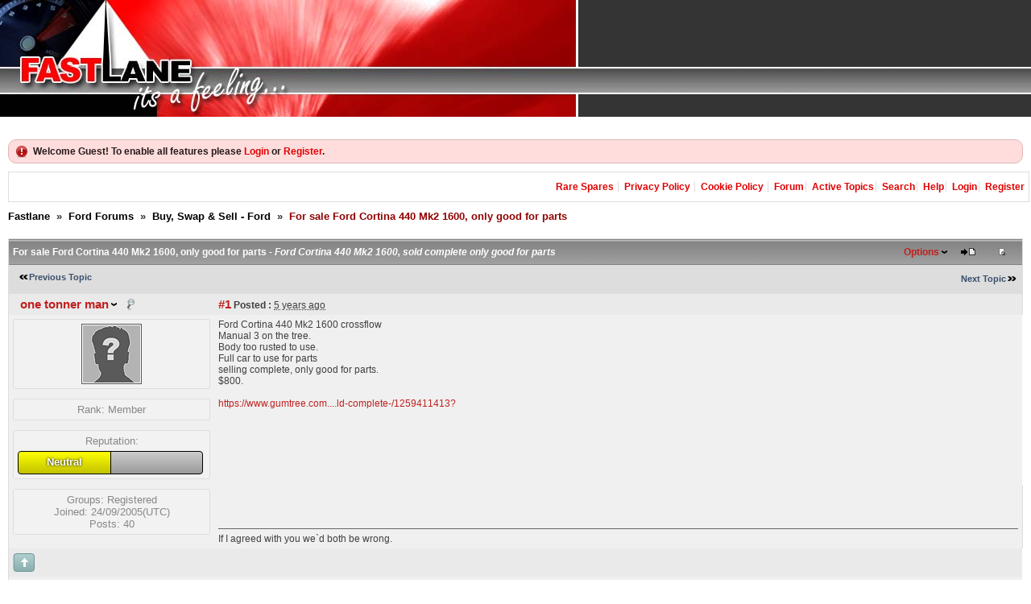

--- FILE ---
content_type: text/html; charset=utf-8
request_url: https://fastlane.com.au/Forum/postst33276findunread_For-sale-Ford-Cortina-440-Mk2-1600--only-good-for-parts.aspx
body_size: 13179
content:

<!DOCTYPE html PUBLIC "-//W3C//DTD XHTML 1.0 Transitional//EN" "http://www.w3.org/TR/xhtml1/DTD/xhtml1-transitional.dtd">
<html xmlns="http://www.w3.org/1999/xhtml">
<head id="YafHead"><meta id="YafMetaScriptingLanguage" http-equiv="Content-Script-Type" name="scriptlanguage" content="text/javascript" /><meta id="YafMetaStyles" http-equiv="Content-Style-Type" name="styles" content="text/css" /><meta name="HandheldFriendly" content="true" /><meta name="viewport" content="width=device-width,user-scalable=yes" /><title>
	For sale Ford Cortina 440 Mk2 1600, only good for parts - Buy, Swap &amp; Sell - Ford - Fastlane
</title><style type="text/css">.HiddenGuestBox{padding:0.7em;}.HiddenGuestBoxImage img{float:left;padding:0 0 3px 3px;}.HiddenGuestBox br{clear:both}.HiddenGuestBox{padding:0.7em;}.HiddenGuestBoxImage img{float:left;padding:0 0 3px 3px;}.HiddenGuestBox br{clear:both}.HiddenGuestBox{padding:0.7em;}.HiddenGuestBoxImage img{float:left;padding:0 0 3px 3px;}.HiddenGuestBox br{clear:both}.HiddenGuestBox{padding:0.7em;}.HiddenGuestBoxImage{float:left;margin-right:.3em;}.HiddenGuestBox{padding:0.7em;}.HiddenGuestBoxImage img{float:left;padding:0 0 3px 3px;}.HiddenGuestBox br{clear:both}.spoilerbox
{margin:5px;padding:4px;background-color:#eeeeee;border:solid 1px#808080;color:#000000;}.HiddenGuestBox{padding:0.7em;}.HiddenGuestBoxImage img{float:left;padding:0 0 3px 3px;}.HiddenGuestBox br{clear:both}.yafnet.userLinkContainer
{background:url(resources/icons/user.png)#fff no-repeat 4px 50%;border:1px solid#eee;padding:4px 2px 4px 25px;margin:3px;font-size:80%;font-weight:bold;background-color:#fff;-webkit-border-radius:4px;-moz-border-radius:4px;border-radius:4px;}.yafnet.userLinkContainer:hover
{border:1px solid#ddd;background-color:#eee;}</style><meta name="description" content="For sale Ford Cortina 440 Mk2 1600, only good for parts: Ford Cortina 440 Mk2 1600 crossflow Manual 3 on the tree. Body too rusted to use. Full car to use for parts selling complete, only good for parts. $800...." /><meta id="YafMetaKeywords" name="keywords" content="complete,cortina,crossflow,httpswwwgumtreecomausadkaranadownsautobodypartsfordcortinamk24401600partsbodysoldcomplete1259411413,manual,parts,rusted,selling" /><script type="text/javascript" src="/Forum/resources/js/jquery.min.js"></script><style type="text/css">#simplemodal-overlay{background-color:#000;}</style><link href="/forum/resources/css/jquery.yafmodaldialog.css" rel="stylesheet" type="text/css" /><link href="/Forum/resources/css/forum.css" rel="stylesheet" type="text/css" /><link href="/Forum/Themes/soclean/theme.css" rel="stylesheet" type="text/css" /><script type="text/javascript" src="https://ajax.googleapis.com/ajax/libs/jqueryui/1/jquery-ui.min.js"></script><link href="https://ajax.googleapis.com/ajax/libs/jqueryui/1/themes/smoothness/jquery-ui.css" rel="stylesheet" type="text/css" /><link href="/forum/resources/css/jquery.ceebox.css" rel="stylesheet" type="text/css" /><link href="/forum/resources/css/jquery.syntaxhighligher.css" rel="stylesheet" type="text/css" /></head>
<body style="margin-top:0px; margin-left:0px; margin-right:0px">
    <a id="BannerLink" title="Shows the Forum Mainpage." href="/Forum/forum.aspx">
        
        <table width="100%" cellspacing="0" cellpadding="0" border="0" background="http://www.fastlane.com.au/forums/images/bg_main_top.gif" align="center">
            <tbody>
                <tr>
                    <td width="0%" valign="top">
                        <img width="363" height="82" src="http://www.fastlane.com.au/forums/images/bg_top_left.jpg"></img>
                    </td>
                    <td width="100%" valign="middle" align="center" style="background: transparent url('http://www.fastlane.com.au/forums/images/bg_top_right.jpg') no-repeat scroll top left">
                    </td>
                </tr>
                <tr>
                    <td width="0%" valign="top">
                        <img width="363" height="63" src="http://www.fastlane.com.au/forums/images/bg_bottom_left.jpg"></img>
                    </td>
                    <td width="100%" valign="top" align="left" style="background: transparent url('http://www.fastlane.com.au/forums/images/bg_bottom_right.jpg') no-repeat scroll top left">
                        <table cellspacing="0" cellpadding="2" border="0"></table>
                    </td>
                </tr>
            </tbody>
        </table>
    </a>
    <br />
    <form method="post" action="./postst33276findunread_For-sale-Ford-Cortina-440-Mk2-1600--only-good-for-parts.aspx?g=posts&amp;t=33276&amp;find=unread&amp;=" id="form1" enctype="multipart/form-data" style="padding:5px">
<div>
<input type="hidden" name="__LASTFOCUS" id="__LASTFOCUS" value="" />
<input type="hidden" name="__EVENTTARGET" id="__EVENTTARGET" value="" />
<input type="hidden" name="__EVENTARGUMENT" id="__EVENTARGUMENT" value="" />
<input type="hidden" name="__VIEWSTATE" id="__VIEWSTATE" value="/[base64]////[base64]//////////[base64]/[base64]/[base64]/[base64]" />
</div>

<script type="text/javascript">
//<![CDATA[
var theForm = document.forms['form1'];
if (!theForm) {
    theForm = document.form1;
}
function __doPostBack(eventTarget, eventArgument) {
    if (!theForm.onsubmit || (theForm.onsubmit() != false)) {
        theForm.__EVENTTARGET.value = eventTarget;
        theForm.__EVENTARGUMENT.value = eventArgument;
        theForm.submit();
    }
}
//]]>
</script>


<script src="/Forum/WebResource.axd?d=o43GCrfRK3CdMcAs5cabpu0qe7MIiZKWnf1cAaUY4WoUh9HDY5KKKE6NOuaN2xW3eiaxaI62RsHae3ni8SibFRclQTI1&amp;t=638902131720898773" type="text/javascript"></script>


<script src="/Forum/resources/js/yaf.js" type="text/javascript"></script>
<script type="text/javascript">
//<![CDATA[

function toggleSpoiler(btn,elid)
{var el=document.getElementById(elid);if(el==null)
return;if(el.style.display=='')
{el.style.display='none';btn.value='Show Spoiler';}
else
{el.style.display='';btn.value='Hide Spoiler';}}//]]>
</script>

<script src="/Forum/resources/js/jquery.pagemethod.js" type="text/javascript"></script>
<script type="text/javascript">
//<![CDATA[

jQuery.fn.getBox=function(){return{left:$(this).offset().left,top:$(this).offset().top,width:$(this).outerWidth(),height:$(this).outerHeight()};};var gotoForumSuppressClick=false;openGotoPageClick=function(e){return false;};
openGotoPageFormforum_ctl04_Pager=function(id){var labelBox=jQuery('#'+id).getBox();var modalBox=jQuery('#forum_ctl04_Pager_GotoPageForm').getBox();var gotoForm=jQuery('#forum_ctl04_Pager_GotoPageForm');var topOffset=labelBox.top+labelBox.height;var leftOffset=labelBox.left;if(jQuery('#'+id).parents('.ui-tabs').length>0)
{topOffset=topOffset-jQuery('.ui-widget-content').offset().top;leftOffset=leftOffset-12;}
gotoForm.css({position:'absolute',zindex:999,top:topOffset,left:leftOffset});gotoForm.fadeIn('slow',function(){jQuery('#forum_ctl04_Pager_GotoPageForm').bind('click',openGotoPageClick);jQuery(document).bind('click',function(e){jQuery('#forum_ctl04_Pager_GotoPageForm').hide();var fn=arguments.callee;jQuery(document).unbind('click',fn);jQuery('#forum_ctl04_Pager_GotoPageForm').unbind('click',openGotoPageClick);});jQuery('#forum_ctl04_Pager_GotoPageForm_GotoTextBox').focus();});};
openGotoPageFormforum_ctl04_PagerBottom=function(id){var labelBox=jQuery('#'+id).getBox();var modalBox=jQuery('#forum_ctl04_PagerBottom_GotoPageForm').getBox();var gotoForm=jQuery('#forum_ctl04_PagerBottom_GotoPageForm');var topOffset=labelBox.top+labelBox.height;var leftOffset=labelBox.left;if(jQuery('#'+id).parents('.ui-tabs').length>0)
{topOffset=topOffset-jQuery('.ui-widget-content').offset().top;leftOffset=leftOffset-12;}
gotoForm.css({position:'absolute',zindex:999,top:topOffset,left:leftOffset});gotoForm.fadeIn('slow',function(){jQuery('#forum_ctl04_PagerBottom_GotoPageForm').bind('click',openGotoPageClick);jQuery(document).bind('click',function(e){jQuery('#forum_ctl04_PagerBottom_GotoPageForm').hide();var fn=arguments.callee;jQuery(document).unbind('click',fn);jQuery('#forum_ctl04_PagerBottom_GotoPageForm').unbind('click',openGotoPageClick);});jQuery('#forum_ctl04_PagerBottom_GotoPageForm_GotoTextBox').focus();});};//]]>
</script>

<script src="/Forum/resources/js/jquery.yafmodaldialog.js" type="text/javascript"></script>
<script type="text/javascript">
//<![CDATA[

function ShowPopupDialogNotificationforum_YafForumPageErrorPopup1(newErrorStr){if(newErrorStr!=null&&newErrorStr!=""&&jQuery('#forum_YafPopupErrorMessageInner')!=null){jQuery('#forum_YafPopupErrorMessageInner').html(newErrorStr);jQuery().YafModalDialog.Show({Dialog:'#forum_YafForumPageErrorPopup1',ImagePath:'/Forum/resources/images/'});}}
jQuery(document).ready(function(){jQuery('.LoginLink').YafModalDialog({Dialog:'#LoginBox',ImagePath:'/Forum/resources/images/'});});//]]>
</script>

<script src="/Forum/resources/js/jquery.timeago.js" type="text/javascript"></script>
<script type="text/javascript">
//<![CDATA[

function toggleMessage(divId)
{jQuery('#'+divId).toggle();}//]]>
</script>

<script src="/Forum/resources/js/jquery.ceebox-min.js" type="text/javascript"></script>
<script type="text/javascript">
//<![CDATA[

jQuery(document).ready(function(){jQuery('.ceebox').ceebox({titles:true});});//]]>
</script>

<script src="/Forum/resources/js/jquery.syntaxhighligher.js" type="text/javascript"></script>
<script type="text/javascript">
//<![CDATA[

function yaf_SmartScroller_GetCoords()
{var scrollX,scrollY;if(document.all)
{if(!document.documentElement.scrollLeft)
scrollX=document.body.scrollLeft;else
scrollX=document.documentElement.scrollLeft;if(!document.documentElement.scrollTop)
scrollY=document.body.scrollTop;else
scrollY=document.documentElement.scrollTop;}
else
{scrollX=window.pageXOffset;scrollY=window.pageYOffset;}
jQuery('#forum_ctl04_scrollLeft').val(scrollX);jQuery('#forum_ctl04_scrollTop').val(scrollY);}
function yaf_SmartScroller_Scroll()
{var x=jQuery('#forum_ctl04_scrollLeft').val();var y=jQuery('#forum_ctl04_scrollTop').val();if(x||y)window.scrollTo(x,y);}
function yaf_SmartScroller_Reset()
{jQuery('#forum_ctl04_scrollLeft').val(0);jQuery('#forum_ctl04_scrollTop').val(0);window.scrollTo(0,0);}
jQuery(window).bind('scroll',yaf_SmartScroller_GetCoords);jQuery(window).bind('click',yaf_SmartScroller_GetCoords);jQuery(window).bind('keypress',yaf_SmartScroller_GetCoords);jQuery(document).ready(yaf_SmartScroller_Scroll);//]]>
</script>

<script src="/Forum/ScriptResource.axd?d=tziCY1Wu9SWrWw4WV9yd28alvhWruynJPFKX4grvLkGzDUUIykk5My1nz8QzHnMmIUaAizObJqro3pkV3ZWAVOuF5X-bJhcp4nmnW6wgs7CQcWsi5Vw5-Rg1V8c6YbCH1mpBgMVdciYqtZ9SXfI-W7qrusO1TdC61FKkZxPl5ZSV3_ko0&amp;t=32e5dfca" type="text/javascript"></script>
<script src="/Forum/ScriptResource.axd?d=VbDhlnAhbRPG3eymdPBr0z8D9YINTgNeyBlLmioqn15ZVpOP1YecftXBpis4dNtOue0laPlViyV_vbkluG7rScF_nqls1UvHe_eiaPbP0kjM9B2j12RYLQre7GGN68AN5I-cwQs-33sxrZmcNgHjZjDoGi3DnUywyTuV021LOgOPA8uH0&amp;t=32e5dfca" type="text/javascript"></script>
<script src="/Forum/WebResource.axd?d=IX3YeNMio7HWXWeDdhwokJWlydZecwuoRmup0Nyt1d36e63e6sCJeI-iNdvCrjjjpSNBNq7QYn1DdB1apunxeEbLZ7w1&amp;t=638902131720898773" type="text/javascript"></script>
<div>

	<input type="hidden" name="__VIEWSTATEGENERATOR" id="__VIEWSTATEGENERATOR" value="02ECDC65" />
	<input type="hidden" name="__EVENTVALIDATION" id="__EVENTVALIDATION" value="/wEdAAvr8MwiYdtj3T2EnS7yZm67e0aflEH3BuGkT0WhysNmeC1m03NQnx7WKj2JU90SlYFs0TOBDe7mXKBREgiBwaqRQUK2/ZHszynrNI77E9ADPTXXMhetiOC2NXap3pribASKQ998kny6q6OXqmrFoQ8SZ7Wavtemxi1MWzFUyX7jPaNdPOoku8AUOHRSsq1v8RO94WpE2KMLi5SaHTAMQXAWivux4MHy51dEWjMwHfCtEal2irQ8w+oBC+6t6HZqYxZnR6Ne" />
</div>
    
<div class="yafnet" id="forum"><div id="yafpage_YAF.Pages.posts" class="YAF_Pages_posts">
<div id="yafheader">
    <div id="forum_ctl01_GuestUserMessage" class="guestUser">
	
       <span id="forum_ctl01_GuestMessage">Welcome Guest! To enable all features please </span>
    <a title="Login" class="LoginLink" href="javascript:void(0);">Login</a><span>&nbsp;or&nbsp;</span><a href="/Forum/rules.aspx">Register</a><span>.</span>
</div>
   
    <div class="outerMenuContainer">
        
        
        <div class="menuContainer">
            <ul class="menuList">
                
                    <li class="menuGeneral"><a href="https://www.rarespares.net.au/">Rare Spares</a></li>
                    <li class="menuGeneral"><a href="https://www.fastlane.com.au/forum/privacy-policy/">Privacy Policy</a></li>
                    <li class="menuGeneral"><a href="https://www.fastlane.com.au/forum/cookie-policy/">Cookie Policy</a></li>
                <li class="menuGeneral"><a title="Shows the Forum Mainpage." href="/Forum/forum.aspx" target="_top">Forum</a></li><li class="menuGeneral"><a title="Shows the Active Topics Page." href="/Forum/mytopics.aspx" target="_top">Active Topics</a></li><li class="menuGeneral"><a title="Use the Forum Search." href="/Forum/search.aspx" target="_top">Search</a></li><li class="menuGeneral"><a title="Shows the Help Pages." href="/Forum/help_index.aspx" target="_top">Help</a></li><li class="menuAccount"><a title="Shows the Login Control to the Forum." class="LoginLink" rel="nofollow" href="javascript:void(0);" target="_top">Login</a></li><li class="menuGeneral"><a title="Shows the Registration Form." rel="nofollow" href="/Forum/rules.aspx" target="_top">Register</a></li>
            </ul>
            
            
        </div>
    </div>
    <div id="yafheaderEnd">
    </div>
</div>
<script type="text/javascript">
//<![CDATA[
Sys.WebForms.PageRequestManager._initialize('forum$YafScriptManager', 'form1', ['tforum$ctl02$UpdateLoginPanel','','tforum$ctl04$PopupMenuUpdatePanel',''], [], [], 90, '');
//]]>
</script>
<div id="forum_YafForumPageErrorPopup1" class="MessageBox">
<div class="modalHeader"><h3>Notification</h3></div><div style="float:left"><img src="/Forum/resources/icons/InfoBig.png" alt="Icon" style="padding:5px" /></div><div id="forum_YafPopupErrorMessageOuter" class="modalOuter"><span id="forum_YafPopupErrorMessageInner" class="modalInner">Error</span></div><hr /><div id="forum_YafModalFooter" class="modalFooter"><a id="forum_73d7910d-c6ef-4a15-b694-1367dcf6bfa5" class="StandardButton" onclick="jQuery(this).YafModalDialog.Close({ Dialog: &#39;#forum_YafForumPageErrorPopup1&#39; });" href="#">OK</a></div></div>

<div id="LoginBox">  
<div id="forum_ctl02_UpdateLoginPanel">
	
        <div>
            <table id="forum_ctl02_Login1" cellspacing="0" cellpadding="0" border="0" style="border-collapse:collapse;">
		<tr>
			<td>
                    <table width="100%" border="0" cellpadding="0" cellspacing="0" style="border-collapse: collapse">
                        <tr>
                            <td align="left">
                              <div class="header">
                                <h3>Login</h3>
                              </div>
                              <div>
                                <label for="forum_ctl02_Login1_UserName" id="forum_ctl02_Login1_UserNameLabel">User Name or E-Mail Address:</label>
                                <input name="forum$ctl02$Login1$UserName" type="text" id="forum_ctl02_Login1_UserName" onkeydown="if(event.which || event.keyCode){if ((event.which == 13) || (event.keyCode == 13)) {document.getElementById(&#39;forum_ctl02_Login1_LoginButton&#39;).click();return false;}} else {return true}; " />
                              </div>
                              <div>
                                <label for="forum_ctl02_Login1_Password" id="forum_ctl02_Login1_PasswordLabel">Password:</label>
                                <input name="forum$ctl02$Login1$Password" type="password" id="forum_ctl02_Login1_Password" onkeydown="if(event.which || event.keyCode){if ((event.which == 13) || (event.keyCode == 13)) {document.getElementById(&#39;forum_ctl02_Login1_LoginButton&#39;).click();return false;}} else {return true}; " />
                              </div>
                              <div>
                                <input type="submit" name="forum$ctl02$Login1$LoginButton" value="Forum Login" id="forum_ctl02_Login1_LoginButton" class="LoginButton" />
                                <span class="RembemberMe"><input id="forum_ctl02_Login1_RememberMe" type="checkbox" name="forum$ctl02$Login1$RememberMe" checked="checked" /><label for="forum_ctl02_Login1_RememberMe">Remember me</label></span></br>
                                Take the time to read our <a href='http://www.fastlane.com.au/Forum/help_index.aspx#privacy' target='_blank'>Privacy Policy</a>.
                              </div>
                              <hr />
                              <div style="margin:5px 0;">
                                 <a id="forum_ctl02_Login1_PasswordRecovery" class="RecoveryButtton" href="javascript:__doPostBack(&#39;forum$ctl02$Login1$PasswordRecovery&#39;,&#39;&#39;)">Lost Password</a>
                                 
                                 
                               </div>
                                
                            </td>
                        </tr>
                    </table>
                </td>
		</tr>
	</table>
        </div>
    
</div>
</div><div id="forum_ctl03_YafForumPageErrorPopup" class="MessageBox" style="display:none">
	
    <div class="modalHeader">
        <h3><span id="forum_ctl03_Header"></span></h3>
    </div>
    <div id="YafPopupErrorMessageOuter" class="modalOuter">
        <div style="float:left;">
            
        </div>
        <div id="YafPopupErrorMessageInner" class="modalInner">
            
        </div>
    </div>
    <div class="clear"></div>
    <hr />
    <div class="modalFooter">
        <input type="submit" name="forum$ctl03$OkButton" value="Ok" id="forum_ctl03_OkButton" class="StandardButtton" />
        
    </div>

</div><div id="forum_ctl04_PageLinks" class="yafPageLink">
<a href="/Forum/forum.aspx">Fastlane</a>
<span class="linkSeperator">&nbsp;&#187;&nbsp;</span>
<a href="/Forum/forum2_Ford-Forums.aspx">Ford Forums</a>
<span class="linkSeperator">&nbsp;&#187;&nbsp;</span>
<a href="/Forum/topics5_Buy--Swap-and-Sell---Ford.aspx">Buy, Swap &amp; Sell - Ford</a>
<span class="linkSeperator">&nbsp;&#187;&nbsp;</span>
<span class="currentPageLink">For sale Ford Cortina 440 Mk2 1600, only good for parts</span>
</div>


<a id="top"  name="top"></a>
<table class="command" width="100%">
    <tr>
        <td align="left">
            
        </td>
        <td>
            <span id="dvFavorite1">
                
            </span>        
            
            
            
            
            
            
        </td>
    </tr>
</table>
<table class="content postHeader" width="100%">
    <tr class="postTitle">
        <td class="header1">
            <div class="leftItem">
              <a id="forum_ctl04_TopicLink" title="Ford Cortina 440 Mk2 1600,  sold  complete only good for parts" class="HeaderTopicLink" href="/Forum/postst33276_For-sale-Ford-Cortina-440-Mk2-1600--only-good-for-parts.aspx"><span id="forum_ctl04_TopicTitle">For sale Ford Cortina 440 Mk2 1600, only good for parts - <em>Ford Cortina 440 Mk2 1600,  sold  complete only good for parts</em></span></a>
            </div>
            <div class="rightItem">
                <div id="fb-root"></div>
                
                <a id="forum_ctl04_OptionsLink" title="Topic Options to Subscribe via Email, RSS, Atom, and to view Printer Friendly Page." class="PopMenuLink" onclick="yaf_popit(&#39;forum_ctl04_OptionsMenu&#39;)" onmouseover="yaf_mouseover(&#39;forum_ctl04_OptionsMenu&#39;)">Options</a>
                
                <a id="forum_ctl04_ImageMessageLink" class="GoToLink" href="/Forum/postst33276findlastpost_For-sale-Ford-Cortina-440-Mk2-1600--only-good-for-parts.aspx"><img id="forum_ctl04_LastPostedImage" src="/Forum/Themes/soclean/icon_latest_reply.gif" alt="Go to last post" style="border: 0" title="Go to last post" /></a>
                <a id="forum_ctl04_ImageLastUnreadMessageLink" class="GoToLink" href="/Forum/postst33276findunread_For-sale-Ford-Cortina-440-Mk2-1600--only-good-for-parts.aspx"><img id="forum_ctl04_LastUnreadImage" src="/Forum/Themes/soclean/icon_topic_latestunread.gif" alt="Go to first unread" style="border: 0" title="Go to first unread" /></a>
            </div>
        </td>
    </tr>
    <tr class="header2">
        <td class="header2links">
            <a id="forum_ctl04_PrevTopic" title="Previous Topic" class="PrevTopicLink" href="javascript:__doPostBack(&#39;forum$ctl04$PrevTopic&#39;,&#39;&#39;)">Previous Topic</a>
            <a id="forum_ctl04_NextTopic" title="Next Topic" class="NextTopicLink" href="javascript:__doPostBack(&#39;forum$ctl04$NextTopic&#39;,&#39;&#39;)">Next Topic</a>
            
        </td>
    </tr>
</table>

        <table class="content postContainer" width="100%">
            
            
<tr class="postheader">		
    
    <td id="forum_ctl04_MessageList_ctl00_DisplayPost1_NameCell" width="140" class="postUser" colspan="2">
        <a id="post179185" /><strong>
            <a href="/Forum/profile643.aspx" rel="nofollow" title="View profile" id="forum_ctl04_MessageList_ctl00_DisplayPost1_UserProfileLink" onclick="yaf_popit('forum_ctl04_MessageList_ctl00_DisplayPost1_PopMenu1')" onmouseover="yaf_mouseover('forum_ctl04_MessageList_ctl00_DisplayPost1_PopMenu1')" class="UserPopMenuLink">one tonner man</a>
            <img id="forum_ctl04_MessageList_ctl00_DisplayPost1_OnlineStatusImage" src="/Forum/Themes/soclean/icon_useroffline.png" alt="Offline" style="vertical-align: bottom" title="User is Offline" />
            
        </strong>
        
        
    </td>

    <td width="80%" class="postPosted" colspan='2'>
        <div class="leftItem postedLeft">        
            <strong><a href='/Forum/postsm179185_For-sale-Ford-Cortina-440-Mk2-1600--only-good-for-parts.aspx#post179185'>
                #1</a>
                Posted
                :</strong>
            <abbr class="timeago" title="2020-10-20T05:39:34Z">Tuesday, 20 October 2020 3:39:34 PM(UTC)</abbr>

            </div>
        <div class="rightItem postedRight">
            
            <span id="dvThankBox179185">
                
            </span>        
            
            
            
            
            
            
                
        </div>
                
    </td>
</tr>
<tr class="post">
    <td rowspan="2" valign="top" height="100" class="UserBox" colspan='2'>
        <div class="yafUserBox" id="forum_ctl04_MessageList_ctl00_DisplayPost1_UserBox1">
<div class="section"><a href="/Forum/profile643.aspx" title="one tonner man"><img class="avatarimage" src="/Forum/images/noavatar.gif" alt="one tonner man" /></a></div><br clear="all" /><div class="section">Rank: <span class="YafRank_Member" style="">Member</span><br clear="all" /></div><br /><div class="section">Reputation: <div class="ReputationBar ReputationUser_643" data-percent="50" data-text="Neutral" title="0"></div></div><br /><div class="section">Groups: <span class="YafGroup_Registered" style="">Registered</span>
<br clear="all" />Joined: 24/09/2005(UTC)<br />Posts: 40<br /></div><br/ >
</div>

    </td>
    <td valign="top" class="message">
        <div class="postdiv">
            <div id="forum_ctl04_MessageList_ctl00_DisplayPost1_panMessage">
	      
                <div id="forum_ctl04_MessageList_ctl00_DisplayPost1_MessagePost1">Ford Cortina 440 Mk2 1600 crossflow <br />Manual 3 on the tree.<br />Body too rusted to use.<br />Full car to use for parts<br />selling  complete, only good for parts.<br />$800.<br /><br /><a target="_blank" rel="nofollow" href="https://www.gumtree.com.au/s-ad/karana-downs/auto-body-parts/ford-cortina-mk2-440-1600-parts-body-sold-complete-/1259411413?" title="https://www.gumtree.com.au/s-ad/karana-downs/auto-body-parts/ford-cortina-mk2-440-1600-parts-body-sold-complete-/1259411413?">https://www.gumtree.com....ld-complete-/1259411413?</a></tr><tr class="post"><td id="forum_ctl04_MessageList_ctl00_DisplayPost1_ctl11" class="SignatureColumn" colspan="2"><div class="yafsignature">If I agreed with you we`d both be wrong.</div></td></div>
            
</div> 
        </div>
    </td>
</tr>
<tr class="postfooter">
    <td class="small postTop" colspan='2'>
        <a onclick="ScrollToTop();" class="postTopLink" href="javascript: void(0)">            
            <img id="forum_ctl04_MessageList_ctl00_DisplayPost1_ctl00" src="/Forum/Themes/soclean/arrow_up_button.png" alt="Back to top" title="Back to top" />
        </a>
      		
    </td>
		<td class="postfooter postInfoBottom">
			
<div class="displayPostFooter">
	<div class="leftItem postInfoLeft">
		
        
		
		
		
		
		
		
		
		
			
		
        
        
	</div>
	<div class="rightItem postInfoRight">
        		
	</div>
</div>

		</td>
</tr>
<tr class="post postThanksRow">
    <td style="padding: 5px;" colspan="2" valign="top">
        <div id="dvThanksInfo179185" class="ThanksInfo">
            </div>
    </td>
    <td class="message" style="padding: 5px;" valign="top">
        <div id="dvThanks179185" class="ThanksList">
            
        </div>
    </td>
</tr>
<tr class="postsep">
    <td colspan="3">
        <div class="yafpopupmenu" id="forum_ctl04_MessageList_ctl00_DisplayPost1_PopMenu1" style="position:absolute;z-index:100;left:0;top:0;display:none;"><ul><li class="popupitem" onmouseover="mouseHover(this,true)" onmouseout="mouseHover(this,false)" onclick="javascript:__doPostBack('forum$ctl04$MessageList$ctl00$DisplayPost1$PopMenu1','userprofile')" style="white-space:nowrap" title="User Profile">User Profile</li><li class="popupitem" onmouseover="mouseHover(this,true)" onmouseout="mouseHover(this,false)" onclick="javascript:__doPostBack('forum$ctl04$MessageList$ctl00$DisplayPost1$PopMenu1','lastposts')" style="white-space:nowrap" title="View All Posts by User">View All Posts by User</li><li class="popupitem" onmouseover="mouseHover(this,true)" onmouseout="mouseHover(this,false)" onclick="javascript:__doPostBack('forum$ctl04$MessageList$ctl00$DisplayPost1$PopMenu1','viewthanks')" style="white-space:nowrap" title="View Thanks">View Thanks</li></ul></div>

    </td>
</tr>

            
        </table>
            
        <table class="content postContainer_Alt" width="100%">
            
            
<tr class="postheader">		
    
    <td id="forum_ctl04_MessageList_ctl01_DisplayPostAlt_NameCell" width="140" class="postUser" colspan="2">
        <a id="post184014" /><strong>
            <a href="/Forum/profile9832.aspx" rel="nofollow" title="View profile" id="forum_ctl04_MessageList_ctl01_DisplayPostAlt_UserProfileLink" onclick="yaf_popit('forum_ctl04_MessageList_ctl01_DisplayPostAlt_PopMenu1')" onmouseover="yaf_mouseover('forum_ctl04_MessageList_ctl01_DisplayPostAlt_PopMenu1')" class="UserPopMenuLink">Williamsheikspare</a>
            
            <img id="forum_ctl04_MessageList_ctl01_DisplayPostAlt_ThemeImgSuspended" src="/Forum/Themes/soclean/smiles-jail.gif" alt="User is suspended until 17/12/2046 5:11:38 PM(UTC)" title="User is suspended until 17/12/2046 5:11:38 PM(UTC)" />
        </strong>
        
        
    </td>

    <td width="80%" class="postPosted" colspan='2'>
        <div class="leftItem postedLeft">        
            <strong><a href='/Forum/postsm184014_For-sale-Ford-Cortina-440-Mk2-1600--only-good-for-parts.aspx#post184014'>
                #2</a>
                Posted
                :</strong>
            <abbr class="timeago" title="2022-04-27T07:04:15Z">Wednesday, 27 April 2022 5:04:15 PM(UTC)</abbr>

            </div>
        <div class="rightItem postedRight">
            
            <span id="dvThankBox184014">
                
            </span>        
            
            
            
            
            
            
                
        </div>
                
    </td>
</tr>
<tr class="post_alt">
    <td  valign="top" height="100" class="UserBox" colspan='2'>
        <div class="yafUserBox" id="forum_ctl04_MessageList_ctl01_DisplayPostAlt_UserBox1">
<div class="section"><a href="/Forum/profile9832.aspx" title="Williamsheikspare"><img class="avatarimage" src="/Forum/images/noavatar.gif" alt="Williamsheikspare" /></a></div><br clear="all" /><div class="section">Rank: <span class="YafRank_Newbie" style="">Newbie</span><br clear="all" /></div><br /><div class="section">Reputation: <div class="ReputationBar ReputationUser_9832" data-percent="50" data-text="Neutral" title="0"></div></div><br /><div class="section">Groups: <span class="YafGroup_Registered" style="">Registered</span>
<br clear="all" />Joined: 27/04/2022(UTC)<br />Posts: 5<br /><a><img src="" alt="Australia" title="Australia" /></a><br /></div><br/ ><div class="section">Thanks: 2 times<br /></div>
</div>

    </td>
    <td valign="top" class="message">
        <div class="postdiv">
            <div id="forum_ctl04_MessageList_ctl01_DisplayPostAlt_panMessage">
	      
                <div id="forum_ctl04_MessageList_ctl01_DisplayPostAlt_MessagePost1"><div class="quote"><span class="quotetitle">Originally Posted by: one tonner man <a href="/Forum/postsm179185_posts.aspx#post179185"><img src="/Forum/Themes/soclean/icon_latest_reply.gif" title="Go to Quoted Post" alt="Go to Quoted Post" /></a></span><div class="innerquote">Ford Cortina 440 Mk2 1600 crossflow <br />Manual 3 on the tree.<br />Body too rusted to use.<br />Full car to use for parts<br />selling  complete, only good for parts.<br />$800.<br /><br /><a target="_blank" rel="nofollow" href="https://www.gumtree.com.au/s-ad/karana-downs/auto-body-parts/ford-cortina-mk2-440-1600-parts-body-sold-complete-/1259411413?" title="https://www.gumtree.com.au/s-ad/karana-downs/auto-body-parts/ford-cortina-mk2-440-1600-parts-body-sold-complete-/1259411413?">https://www.gumtree.com....ld-complete-/1259411413?</a></div></div><br /><br />Is it available ? Also tell, What parts of it are included, can you give some details ?</div>
            
</div> 
        </div>
    </td>
</tr>
<tr class="postfooter">
    <td class="small postTop" colspan='2'>
        <a onclick="ScrollToTop();" class="postTopLink" href="javascript: void(0)">            
            <img id="forum_ctl04_MessageList_ctl01_DisplayPostAlt_ctl00" src="/Forum/Themes/soclean/arrow_up_button.png" alt="Back to top" title="Back to top" />
        </a>
      		
    </td>
		<td class="postfooter postInfoBottom">
			
<div class="displayPostFooter">
	<div class="leftItem postInfoLeft">
		
        
		
		
		
		
		
		
		
		
			
		
        
        
	</div>
	<div class="rightItem postInfoRight">
        		
	</div>
</div>

		</td>
</tr>
<tr class="post_alt postThanksRow">
    <td style="padding: 5px;" colspan="2" valign="top">
        <div id="dvThanksInfo184014" class="ThanksInfo">
            </div>
    </td>
    <td class="message" style="padding: 5px;" valign="top">
        <div id="dvThanks184014" class="ThanksList">
            
        </div>
    </td>
</tr>
<tr class="postsep">
    <td colspan="3">
        <div class="yafpopupmenu" id="forum_ctl04_MessageList_ctl01_DisplayPostAlt_PopMenu1" style="position:absolute;z-index:100;left:0;top:0;display:none;"><ul><li class="popupitem" onmouseover="mouseHover(this,true)" onmouseout="mouseHover(this,false)" onclick="javascript:__doPostBack('forum$ctl04$MessageList$ctl01$DisplayPostAlt$PopMenu1','userprofile')" style="white-space:nowrap" title="User Profile">User Profile</li><li class="popupitem" onmouseover="mouseHover(this,true)" onmouseout="mouseHover(this,false)" onclick="javascript:__doPostBack('forum$ctl04$MessageList$ctl01$DisplayPostAlt$PopMenu1','lastposts')" style="white-space:nowrap" title="View All Posts by User">View All Posts by User</li><li class="popupitem" onmouseover="mouseHover(this,true)" onmouseout="mouseHover(this,false)" onclick="javascript:__doPostBack('forum$ctl04$MessageList$ctl01$DisplayPostAlt$PopMenu1','viewthanks')" style="white-space:nowrap" title="View Thanks">View Thanks</li></ul></div>

    </td>
</tr>

            
        </table>
    

                           
<table class="content postForumUsers" width="100%">
    <tr id="forum_ctl04_ForumUsers1" class="header2">
<td colspan="3">Users browsing this topic</td>
</tr>
<tr class="post">
<td colspan="3">
<div class="yafactiveusers" id="forum_ctl04_ActiveUsersb27cf">
<span id="forum_ctl04_UserLink1" style=" color: #0c7333">Guest</span></div>
</td>
</tr>

</table>
<table cellpadding="0" cellspacing="0" class="command" width="100%">
    <tr>
        <td align="left">
            
        </td>
        <td>
            <span id="dvFavorite2">
                
            </span>        
            
            
            
            
            
            
        </td>
    </tr>
</table>
<div id="forum_ctl04_PageLinksBottom" class="yafPageLink">
<a href="/Forum/forum.aspx">Fastlane</a>
<span class="linkSeperator">&nbsp;&#187;&nbsp;</span>
<a href="/Forum/forum2_Ford-Forums.aspx">Ford Forums</a>
<span class="linkSeperator">&nbsp;&#187;&nbsp;</span>
<a href="/Forum/topics5_Buy--Swap-and-Sell---Ford.aspx">Buy, Swap &amp; Sell - Ford</a>
<span class="linkSeperator">&nbsp;&#187;&nbsp;</span>
<span class="currentPageLink">For sale Ford Cortina 440 Mk2 1600, only good for parts</span>
</div>


    <div id="DivForumJump">
        Forum Jump
        &nbsp;<select name="forum$ctl04$ForumJump1" onchange="javascript:__doPostBack('forum$ctl04$ForumJump1','ForumJump1')" id="forum_ctl04_ForumJump1">
<option value="-4">Holden Forums</option>
<option value="2"> - Holden General Discussion</option>
<option value="16"> - Holden Technical Talk</option>
<option value="4"> - Buy, Swap &amp; Sell - Holden</option>
<option value="11"> - Rare Spares - Holden</option>
<option value="-2">Ford Forums</option>
<option value="3"> - Ford General Discussion &amp; Technical Talk</option>
<option selected="selected" value="5"> - Buy, Swap &amp; Sell - Ford</option>
<option value="10"> - Rare Spares - Ford</option>
<option value="-7">&quot;The Pub&quot; - General Discussion</option>
<option value="13"> - OFF-Topic Conversations</option>
<option value="7"> - Members Rides</option>
<option value="8"> - Car Shows, Events &amp; Club Runs</option>
<option value="9"> - Car Club&#39;s</option>
<option value="6"> - Feedback</option>
</select>

    </div>

<div id="DivPageAccess" class="smallfont">
    You <strong>cannot</strong> post new topics in this forum.
<br />
You <strong>cannot</strong> reply to topics in this forum.
<br />
You <strong>cannot</strong> delete your posts in this forum.
<br />
You <strong>cannot</strong> edit your posts in this forum.
<br />
You <strong>cannot</strong> create polls in this forum.
<br />
You <strong>cannot</strong> vote in polls in this forum.
<br />

</div>
<div id="DivSmartScroller">
    <input name="forum$ctl04$scrollLeft" type="hidden" id="forum_ctl04_scrollLeft" /><input name="forum$ctl04$scrollTop" type="hidden" id="forum_ctl04_scrollTop" />
</div>

<div id="forum_ctl04_PopupMenuUpdatePanel">
	
        <div class="yafpopupmenu" id="forum_ctl04_OptionsMenu" style="position:absolute;z-index:100;left:0;top:0;display:none;"><ul><li class="popupitem" onmouseover="mouseHover(this,true)" onmouseout="mouseHover(this,false)" onclick="javascript:__doPostBack('forum$ctl04$OptionsMenu','email')" style="white-space:nowrap" title="Email this topic"><img class="popupitemIcon" src="/Forum/Themes/soclean/icon_email.png" alt="Email this topic" title="Email this topic" />&nbsp;Email this topic</li><li class="popupitem" onmouseover="mouseHover(this,true)" onmouseout="mouseHover(this,false)" onclick="javascript:__doPostBack('forum$ctl04$OptionsMenu','watch')" style="white-space:nowrap" title="Watch this topic"><img class="popupitemIcon" src="/Forum/Themes/soclean/icon_email.png" alt="Watch this topic" title="Watch this topic" />&nbsp;Watch this topic</li><li class="popupitem" onmouseover="mouseHover(this,true)" onmouseout="mouseHover(this,false)" onclick="javascript:__doPostBack('forum$ctl04$OptionsMenu','print')" style="white-space:nowrap" title="Print this topic"><img class="popupitemIcon" src="/Forum/Themes/soclean/icon_print.png" alt="Print this topic" title="Print this topic" />&nbsp;Print this topic</li></ul></div>
	
        
    
</div>
<div class="yafpopupmenu" id="forum_ctl04_ViewMenu" style="position:absolute;z-index:100;left:0;top:0;display:none;"><ul><li class="popupitem" onmouseover="mouseHover(this,true)" onmouseout="mouseHover(this,false)" onclick="javascript:__doPostBack('forum$ctl04$ViewMenu','normal')" style="white-space:nowrap" title="&#187; Normal">&#187; Normal</li><li class="popupitem" onmouseover="mouseHover(this,true)" onmouseout="mouseHover(this,false)" onclick="javascript:__doPostBack('forum$ctl04$ViewMenu','threaded')" style="white-space:nowrap" title="Threaded">Threaded</li></ul></div>

<br /><div class="content" style="text-align:right;font-size:7pt"><a target="_top" title="YetAnotherForum.NET" href="http://www.yetanotherforum.net">Powered by YAF</a> | <a target="_top" title="YetAnotherForum.NET" href="http://www.yetanotherforum.net">YAF &copy; 2003-2026, Yet Another Forum.NET</a><br />This page was generated in 0.077 seconds.</div></div></div>

    

<script type="text/javascript">
//<![CDATA[

Sys.Application.add_load(function(){jQuery('#forum_ctl04_Pager_GotoPageForm_GotoTextBox').bind("keydown",function(e){if(e.keyCode==13){jQuery('#forum_ctl04_Pager_GotoPageForm_GotoButton').click();return false;}})});
Sys.Application.add_load(function(){jQuery('#forum_ctl04_PagerBottom_GotoPageForm_GotoTextBox').bind("keydown",function(e){if(e.keyCode==13){jQuery('#forum_ctl04_PagerBottom_GotoPageForm_GotoButton').click();return false;}})});
Sys.Application.add_load(function(){jQuery('#forum_ctl04_Pager_PageLabel').click(function(){openGotoPageFormforum_ctl04_Pager('forum_ctl04_Pager_PageLabel');});});
Sys.Application.add_load(function(){jQuery('#forum_ctl04_PagerBottom_PageLabel').click(function(){openGotoPageFormforum_ctl04_PagerBottom('forum_ctl04_PagerBottom_PageLabel');});});
Sys.WebForms.PageRequestManager.getInstance().add_pageLoaded(loadTimeAgo);function loadTimeAgo(){jQuery.timeago.settings.refreshMillis=60000;jQuery.timeago.settings.strings={prefixAgo:null,prefixFromNow:null,suffixAgo:"ago",suffixFromNow:"from now",seconds:"less than a minute",minute:"about a minute",minutes:"%d minutes",hour:"about an hour",hours:"about %d hours",day:"a day",days:"%d days",month:"about a month",months:"%d months",year:"about a year",years:"%d years",numbers:[]};jQuery('abbr.timeago').timeago();}
jQuery(document).ready(function(){SyntaxHighlighter.all()});
jQuery(document).ready(function(){jQuery('.ReputationBar').progressbar({create:function(event,ui){ChangeReputationBarColor(jQuery(this).attr('data-percent'),jQuery(this).attr('data-text'),this);}});});
function CallFailed(res){alert('Error Occurred');}
function addThanks(messageID){var messId=messageID;jQuery.PageMethod('/Forum/YafAjax.asmx','AddThanks',addThanksSuccess,CallFailed,'msgID',messId);}
function addThanksSuccess(res){if(res.d!=null){jQuery('#dvThanks'+res.d.MessageID).html(res.d.Thanks);jQuery('#dvThanksInfo'+res.d.MessageID).html(res.d.ThanksInfo);jQuery('#dvThankBox'+res.d.MessageID).html('<a class="yaflittlebutton" href="javascript:removeThanks('+res.d.MessageID+');" onclick="jQuery(this).blur();" title='+res.d.Title+'><span>'+res.d.Text+'</span></a>');}}
function removeThanks(messageID){var messId=messageID;jQuery.PageMethod('/Forum/YafAjax.asmx','RemoveThanks',removeThanksSuccess,CallFailed,'msgID',messId);}
function removeThanksSuccess(res){if(res.d!=null){jQuery('#dvThanks'+res.d.MessageID).html(res.d.Thanks);jQuery('#dvThanksInfo'+res.d.MessageID).html(res.d.ThanksInfo);jQuery('#dvThankBox'+res.d.MessageID).html('<a class="yaflittlebutton" href="javascript:addThanks('+res.d.MessageID+');" onclick="jQuery(this).blur();" title='+res.d.Title+'><span>'+res.d.Text+'</span></a>');}}WebForm_AutoFocus('forum_ctl02_Login1_UserName');//]]>
</script>
</form>

    <!-- Google Analytics Code -->
    <script type="text/javascript">(function(i,s,o,g,r,a,m){i['GoogleAnalyticsObject']=r;i[r]=i[r]||function(){(i[r].q=i[r].q||[]).push(arguments)},i[r].l=1*new Date();a=s.createElement(o),m=s.getElementsByTagName(o)[0];a.async=1;a.src=g;m.parentNode.insertBefore(a,m)})(window,document,'script','//www.google-analytics.com/analytics.js','ga');
    ga('create', 'UA-7070897-1', 'fastlane.com.au');
    ga('send', 'pageview');
    </script>
    <!-- Google Analytics Code -->
</body>
</html>


--- FILE ---
content_type: text/plain
request_url: https://www.google-analytics.com/j/collect?v=1&_v=j102&a=1092943157&t=pageview&_s=1&dl=https%3A%2F%2Ffastlane.com.au%2FForum%2Fpostst33276findunread_For-sale-Ford-Cortina-440-Mk2-1600--only-good-for-parts.aspx&ul=en-us%40posix&dt=For%20sale%20Ford%20Cortina%20440%20Mk2%201600%2C%20only%20good%20for%20parts%20-%20Buy%2C%20Swap%20%26%20Sell%20-%20Ford%20-%20Fastlane&sr=1280x720&vp=1280x720&_u=IEBAAAABAAAAACAAI~&jid=1657429137&gjid=2043963060&cid=812161521.1768694749&tid=UA-7070897-1&_gid=1808020715.1768694749&_r=1&_slc=1&z=988266024
body_size: -451
content:
2,cG-KTJXHZYMKD